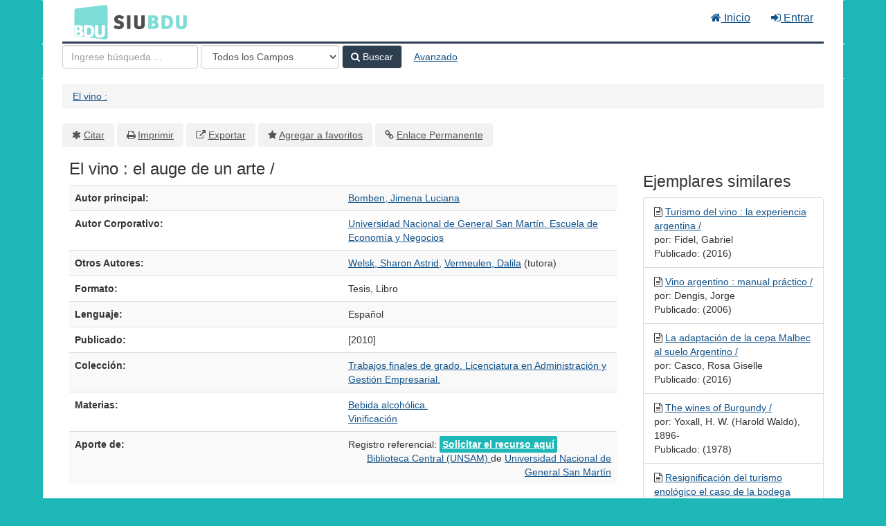

--- FILE ---
content_type: text/html; charset=UTF-8
request_url: https://bdu.siu.edu.ar/bdu/Record/B-24-65231/Similar
body_size: 8340
content:
<!DOCTYPE html><html lang="es">
  <head>
        <meta charset="utf-8">
    <meta http-equiv="X-UA-Compatible" content="IE=edge"/>
    <meta name="viewport" content="width=device-width,initial-scale=1.0"/>
    <meta http-equiv="Content-Type" content="text&#x2F;html&#x3B;&#x20;charset&#x3D;UTF-8">
<meta name="Generator" content="VuFind&#x20;8.0.4">    <title>El vino :</title>        <!-- RTL styling -->
        <link href="&#x2F;bdu&#x2F;themes&#x2F;bdu3&#x2F;css&#x2F;compiled.css&#x3F;_&#x3D;1654657551" media="all" rel="stylesheet" type="text&#x2F;css">
<link href="&#x2F;bdu&#x2F;themes&#x2F;bootstrap3&#x2F;css&#x2F;print.css&#x3F;_&#x3D;1645813677" media="print" rel="stylesheet" type="text&#x2F;css">
<!--[if lt IE 10]><link href="&#x2F;bdu&#x2F;themes&#x2F;bootstrap3&#x2F;css&#x2F;flex-fallback.css&#x3F;_&#x3D;1645813677" media="" rel="stylesheet" type="text&#x2F;css"><![endif]-->
<link href="&#x2F;bdu&#x2F;themes&#x2F;bdu3&#x2F;css&#x2F;bdu.css&#x3F;_&#x3D;1687467446" media="all" rel="stylesheet" type="text&#x2F;css">
<link href="&#x2F;bdu&#x2F;themes&#x2F;bdu3&#x2F;css&#x2F;driver.css&#x3F;_&#x3D;1690805088" media="all" rel="stylesheet" type="text&#x2F;css">
<link href="&#x2F;bdu&#x2F;Record&#x2F;B-24-65231&#x2F;RDF" rel="alternate" type="application&#x2F;rdf&#x2B;xml" title="RDF&#x20;Representation">
<link href="&#x2F;bdu&#x2F;themes&#x2F;root&#x2F;images&#x2F;vufind-favicon.ico&#x3F;_&#x3D;1645813677" rel="shortcut&#x20;icon" type="image&#x2F;x-icon">
<link href="&#x2F;bdu&#x2F;Search&#x2F;OpenSearch&#x3F;method&#x3D;describe" rel="search" type="application&#x2F;opensearchdescription&#x2B;xml" title="B&#xFA;squeda&#x20;en&#x20;el&#x20;cat&#xE1;logo">
<link href="&#x2F;bdu&#x2F;themes&#x2F;root&#x2F;css&#x2F;icon-helper.css&#x3F;_&#x3D;1645813677" media="screen" rel="stylesheet" type="text&#x2F;css">            <script  nonce="HfLo7nw7DQo30ZFp&#x2B;hZcHgG7iITJQZdHarK5vozKwbg&#x3D;">
    //<!--
    var userIsLoggedIn = false;
    //-->
</script>
<script  src="&#x2F;bdu&#x2F;themes&#x2F;bootstrap3&#x2F;js&#x2F;vendor&#x2F;jquery.min.js&#x3F;_&#x3D;1645813677" nonce="HfLo7nw7DQo30ZFp&#x2B;hZcHgG7iITJQZdHarK5vozKwbg&#x3D;"></script>
<script  src="&#x2F;bdu&#x2F;themes&#x2F;bootstrap3&#x2F;js&#x2F;vendor&#x2F;bootstrap.min.js&#x3F;_&#x3D;1645813677" nonce="HfLo7nw7DQo30ZFp&#x2B;hZcHgG7iITJQZdHarK5vozKwbg&#x3D;"></script>
<script  src="&#x2F;bdu&#x2F;themes&#x2F;bootstrap3&#x2F;js&#x2F;vendor&#x2F;bootstrap-accessibility.min.js&#x3F;_&#x3D;1645813677" nonce="HfLo7nw7DQo30ZFp&#x2B;hZcHgG7iITJQZdHarK5vozKwbg&#x3D;"></script>
<script  src="&#x2F;bdu&#x2F;themes&#x2F;bootstrap3&#x2F;js&#x2F;vendor&#x2F;validator.min.js&#x3F;_&#x3D;1645813677" nonce="HfLo7nw7DQo30ZFp&#x2B;hZcHgG7iITJQZdHarK5vozKwbg&#x3D;"></script>
<script  src="&#x2F;bdu&#x2F;themes&#x2F;bootstrap3&#x2F;js&#x2F;lib&#x2F;form-attr-polyfill.js&#x3F;_&#x3D;1645813677" nonce="HfLo7nw7DQo30ZFp&#x2B;hZcHgG7iITJQZdHarK5vozKwbg&#x3D;"></script>
<script  src="&#x2F;bdu&#x2F;themes&#x2F;bootstrap3&#x2F;js&#x2F;lib&#x2F;autocomplete.js&#x3F;_&#x3D;1645813677" nonce="HfLo7nw7DQo30ZFp&#x2B;hZcHgG7iITJQZdHarK5vozKwbg&#x3D;"></script>
<script  src="&#x2F;bdu&#x2F;themes&#x2F;bootstrap3&#x2F;js&#x2F;common.js&#x3F;_&#x3D;1645813677" nonce="HfLo7nw7DQo30ZFp&#x2B;hZcHgG7iITJQZdHarK5vozKwbg&#x3D;"></script>
<script  src="&#x2F;bdu&#x2F;themes&#x2F;bootstrap3&#x2F;js&#x2F;lightbox.js&#x3F;_&#x3D;1645813677" nonce="HfLo7nw7DQo30ZFp&#x2B;hZcHgG7iITJQZdHarK5vozKwbg&#x3D;"></script>
<script  src="&#x2F;bdu&#x2F;themes&#x2F;bootstrap3&#x2F;js&#x2F;truncate.js&#x3F;_&#x3D;1645813677" nonce="HfLo7nw7DQo30ZFp&#x2B;hZcHgG7iITJQZdHarK5vozKwbg&#x3D;"></script>
<script  src="&#x2F;bdu&#x2F;themes&#x2F;bdu3&#x2F;js&#x2F;driver.js.iife.js&#x3F;_&#x3D;1690805034" nonce="HfLo7nw7DQo30ZFp&#x2B;hZcHgG7iITJQZdHarK5vozKwbg&#x3D;"></script>
<script  src="&#x2F;bdu&#x2F;themes&#x2F;bootstrap3&#x2F;js&#x2F;record.js&#x3F;_&#x3D;1645813677" nonce="HfLo7nw7DQo30ZFp&#x2B;hZcHgG7iITJQZdHarK5vozKwbg&#x3D;"></script>
<script  src="&#x2F;bdu&#x2F;themes&#x2F;bootstrap3&#x2F;js&#x2F;check_save_statuses.js&#x3F;_&#x3D;1645813677" nonce="HfLo7nw7DQo30ZFp&#x2B;hZcHgG7iITJQZdHarK5vozKwbg&#x3D;"></script>
<script  nonce="HfLo7nw7DQo30ZFp&#x2B;hZcHgG7iITJQZdHarK5vozKwbg&#x3D;">
    //<!--
    VuFind.path = '/bdu';
VuFind.defaultSearchBackend = 'Solr';
VuFind.addTranslations({"add_tag_success":"Etiquetas Guardadas","bulk_email_success":"Sus elementos han sido enviados","bulk_noitems_advice":"Ninguna copia fue seleccionada. Por favor hacer clic en la casilla cercana a la copia e intentar nuevamente.","bulk_save_success":"Sus elementos han sido guardados","close":"cerrar","collection_empty":"No hay elementos a desplegar.","eol_ellipsis":"\u2026","error_occurred":"Ha ocurrido un error","go_to_list":"Ir a la Lista","hold_available":"Disponible para llevar","less":"menos","libphonenumber_invalid":"N\u00famero de tel\u00e9fono no v\u00e1lido","libphonenumber_invalidcountry":"C\u00f3digo de pa\u00eds no v\u00e1lido","libphonenumber_invalidregion":"C\u00f3digo de regi\u00f3n no v\u00e1lido","libphonenumber_notanumber":"La numeraci\u00f3n suministrada no parece ser un n\u00famero de tel\u00e9fono","libphonenumber_toolong":"La numeraci\u00f3n suministrada es demasiado larga para ser un n\u00famero de tel\u00e9fono","libphonenumber_tooshort":"La numeraci\u00f3n suministrada es demasiada corta para ser un n\u00famero de tel\u00e9fono","libphonenumber_tooshortidd":"N\u00famero de tel\u00e9fono demasiado corto despu\u00e9s del Marcado Directo Internacional","loading":"Cargando","more":"m\u00e1s","number_thousands_separator":",","sms_success":"Mensaje enviado.","Phone number invalid":"N\u00famero de tel\u00e9fono no v\u00e1lido","Invalid country calling code":"C\u00f3digo de pa\u00eds no v\u00e1lido","Invalid region code":"C\u00f3digo de regi\u00f3n no v\u00e1lido","The string supplied did not seem to be a phone number":"La numeraci\u00f3n suministrada no parece ser un n\u00famero de tel\u00e9fono","The string supplied is too long to be a phone number":"La numeraci\u00f3n suministrada es demasiado larga para ser un n\u00famero de tel\u00e9fono","The string supplied is too short to be a phone number":"La numeraci\u00f3n suministrada es demasiada corta para ser un n\u00famero de tel\u00e9fono","Phone number too short after IDD":"N\u00famero de tel\u00e9fono demasiado corto despu\u00e9s del Marcado Directo Internacional"});
VuFind.addIcons({"spinner":"<span class=\"icon--font fa&#x20;fa-spinner icon--spin\" role=\"img\" aria-hidden=\"true\"><\/span>\n"});
    //-->
</script>  </head>
  <body class="template-dir-record template-name-view ">
        <header class="hidden-print">
            <a class="sr-only" href="#content">Saltar al contenido</a>
      <div class="banner container navbar">
  <div class="navbar-header">
    <button type="button" class="navbar-toggle" data-toggle="collapse" data-target="#header-collapse" aria-hidden="true">
      <i class="fa fa-bars"></i>
    </button>
    <a class="navbar-brand lang-es" href="/bdu/">BDU<small>3</small></a>
  </div>
      <div class="collapse navbar-collapse" id="header-collapse">
      <nav>
        <ul class="nav navbar-nav navbar-right flip">
        <li>
              <a href="/index.php"><i class="fa fa-home" aria-hidden="true"></i> Inicio</a>
            </li>
                                          <li class="logoutOptions hidden">
              <a href="/bdu/MyResearch/Home?redirect=0"><i id="account-icon" class="fa fa-user-circle" aria-hidden="true"></i> Su cuenta</a>
            </li>
                        <li class="logoutOptions hidden">
              <a href="/bdu/MyResearch/Logout" class="logout"><i class="fa fa-sign-out" aria-hidden="true"></i> Salir</a>
            </li>
            <li id="loginOptions">
                              <a href="/bdu/MyResearch/UserLogin" data-lightbox><i class="fa fa-sign-in" aria-hidden="true"></i> Entrar</a>
                          </li>
          
          
                  </ul>
      </nav>
    </div>
  </div>
  <div class="search container navbar">
    <div class="nav searchbox hidden-print" role="search">
        <form id="searchForm" class="searchForm navbar-form navbar-left flip" method="get" action="/bdu/Search/Results" name="searchForm" autocomplete="off">
            <input id="searchForm_lookfor" class="searchForm_lookfor form-control search-query autocomplete searcher:Solr ac-auto-submit" type="text" name="lookfor" value="" placeholder="Ingrese&#x20;b&#xFA;squeda&#x20;..." aria-label="T&#xE9;rminos&#x20;de&#x20;b&#xFA;squeda" />
          <select id="searchForm_type" class="searchForm_type form-control" name="type" data-native-menu="false" aria-label="Search&#x20;type">
                                    <option value="AllFields">Todos los Campos</option>
                            <option value="Title">Título</option>
                            <option value="Author">Autor</option>
                            <option value="Subject">Materia</option>
                            <option value="CallNumber">Número de Clasificación</option>
                            <option value="ISN">ISBN/ISSN</option>
                            <option value="tag">Etiqueta</option>
                      </select>
        <button type="submit" class="btn btn-primary"><i class="fa fa-search" aria-hidden="true"></i> Buscar</button>
          <a href="/bdu/Search/Advanced" class="btn btn-link" rel="nofollow">Avanzado</a>
        
                    
  </form>

    </div>
  </div>
    </header>
    <nav class="breadcrumbs" aria-label="Ruta&#x20;de&#x20;Exploraci&#xF3;n">
      <div class="container">
                  <ul class="breadcrumb hidden-print"><li class="active" aria-current="page"><a href="/bdu/Record/B-24-65231">El vino :</a></li> </ul>
              </div>
    </nav>
    <div role="main" class="main">
      <div id="content" class="container">
        

<nav class="record-nav">
  <ul class="action-toolbar" aria-label="Herramientas">
          <li role="none"><a class="cite-record toolbar-btn btn-type-cite" data-lightbox href="&#x2F;bdu&#x2F;Record&#x2F;B-24-65231&#x2F;Cite" rel="nofollow">Citar</a></li>
    
    
    <!-- <li role="none"><a class="mail-record toolbar-btn btn-type-email" data-lightbox href="&#x2F;bdu&#x2F;Record&#x2F;B-24-65231&#x2F;Email" rel="nofollow">Enviar este por Correo electrónico</a></li> -->

    <li><a class="print-record toolbar-btn btn-type-print" href="/bdu/Record/B-24-65231/Similar?print=1" rel="nofollow">Imprimir</a></li>

              <li role="none"><a class="toolbar-btn btn-type-export" href="#" onclick="alert('Primero debe ingresar como usuario');return false;">Exportar</a></li>
              <li role="none">
                  <a class="save-record toolbar-btn btn-type-save" data-lightbox href="&#x2F;bdu&#x2F;Record&#x2F;B-24-65231&#x2F;Save" rel="nofollow">Agregar a favoritos</a>
              </li>
                <li role="none"><a class="permalink-record toolbar-btn btn-type-permalink" data-lightbox href="&#x2F;bdu&#x2F;Record&#x2F;B-24-65231&#x2F;Permalink" rel="nofollow">Enlace Permanente</a></li>
  </ul>
</nav>

<div class="record sourceSolr">
    <div class="mainbody left">
    <input type="hidden" value="B-24-65231" class="hiddenId" />
    <input type="hidden" value="Solr" class="hiddenSource" />
        <div class="media" vocab="http://schema.org/" resource="#record" typeof="CreativeWork Product">

    <div class="media-body">

    <h1 property="name">El vino : el auge de un arte / </h1>
    
    
              
        
                <div class="savedLists">
        <strong>Guardado en:</strong>
      </div>
    
                  
      <table class="table table-striped">
        <caption class="sr-only">Detalles Bibliográficos</caption>
                  <tr><th>Autor principal:</th><td><span class="author-data" property="author">
      <a href="  /bdu/Author/Home?author=Bomben%2C+Jimena+Luciana">
        Bomben, Jimena Luciana</a></span></td></tr>
                  <tr><th>Autor Corporativo:</th><td><span class="author-data" property="creator">
      <a href="  /bdu/Author/Home?author=Universidad+Nacional+de+General+San+Mart%C3%ADn.+Escuela+de+Econom%C3%ADa+y+Negocios">
        Universidad Nacional de General San Martín. Escuela de Economía y Negocios</a></span></td></tr>
                  <tr><th>Otros Autores:</th><td><span class="author-data" property="contributor">
      <a href="  /bdu/Author/Home?author=Welsk%2C+Sharon+Astrid">
        Welsk, Sharon Astrid</a></span>, <span class="author-data" property="contributor">
      <a href="  /bdu/Author/Home?author=Vermeulen%2C+Dalila">
        Vermeulen, Dalila</a>
      <span class="author-property-role">(tutora)</span></span></td></tr>
                  <tr><th>Formato:</th><td>      <span class="format tesis">Tesis</span>
        <span class="format libro">Libro</span>
  </td></tr>
                  <tr><th>Lenguaje:</th><td><span property="availableLanguage" typeof="Language"><span property="name">Español</span></span></td></tr>
                  <tr><th>Publicado:</th><td><span property="publisher" typeof="Organization">
      </span>
      <span property="datePublished">[2010]</span>
    <br/></td></tr>
                  <tr><th>Colección:</th><td><a href="/bdu/Search/Results?lookfor=%22Trabajos+finales+de+grado.+Licenciatura+en+Administraci%C3%B3n+y+Gesti%C3%B3n+Empresarial.%22&amp;type=Series
">Trabajos finales de grado. Licenciatura en Administración y Gestión Empresarial.</a>
            <br/></td></tr>
                  <tr><th>Materias:</th><td><div class="subject-line" property="keywords">
                              <a title="Bebida&#x20;alcoh&#xF3;lica." href="/bdu/Search/Results?lookfor=%22Bebida+alcoh%C3%B3lica.%22&amp;type=Subject
" rel="nofollow">Bebida alcohólica.</a>
      </div>
  <div class="subject-line" property="keywords">
                              <a title="Vinificaci&#xF3;n" href="/bdu/Search/Results?lookfor=%22Vinificaci%C3%B3n%22&amp;type=Subject
" rel="nofollow">Vinificación</a>
      </div></td></tr>
                  <tr><th>Aporte de:</th><td>Registro referencial: <a class="fulltext" href="/registrobiblioteca/B-24-65231" target="registrobiblioteca"> Solicitar el recurso aquí</a>
    <div class="text-right"> 
        <a href="/biblioteca/24" target="_blank">
            Biblioteca Central (UNSAM)        </a> de
        <a href="/institucionid/78" target="_blank">
            Universidad Nacional de General San Martín        </a>
        <br/>
    </div>

        <!-- <a href="/checkoai//B-24-65231" style="color:#bbb;">Ver origen</a> --></td></tr>
              </table>
          </div>
</div>

          <a name="tabnav"></a>
      <div class="record-tabs">
        <ul class="nav nav-tabs">
                                  <li class="record-tab holdings" data-tab="holdings">
              <a href="&#x2F;bdu&#x2F;Record&#x2F;B-24-65231&#x2F;Holdings#tabnav" data-lightbox-ignore>
                Existencias              </a>
            </li>
                                  <li class="record-tab description" data-tab="description">
              <a href="&#x2F;bdu&#x2F;Record&#x2F;B-24-65231&#x2F;Description#tabnav" data-lightbox-ignore>
                Descripción              </a>
            </li>
                                  <li class="record-tab toc" data-tab="toc">
              <a href="&#x2F;bdu&#x2F;Record&#x2F;B-24-65231&#x2F;TOC#tabnav" data-lightbox-ignore>
                Tabla de Contenidos              </a>
            </li>
                                  <li class="record-tab similar active initiallyActive" data-tab="similar">
              <a href="&#x2F;bdu&#x2F;Record&#x2F;B-24-65231&#x2F;Similar#tabnav" data-lightbox-ignore>
                Ejemplares similares              </a>
            </li>
                                  <li class="record-tab details" data-tab="details">
              <a href="&#x2F;bdu&#x2F;Record&#x2F;B-24-65231&#x2F;Details#tabnav" data-lightbox-ignore>
                Metadatos              </a>
            </li>
                  </ul>

        <div class="tab-content">
                      <div class="tab-pane active similar-tab">
              <h2>Ejemplares similares</h2>
    <div id="similar-items-carousel" class="carousel slide" data-ride="carousel">
    <!-- Indicators -->
    <ol class="carousel-indicators">
      <li data-target="#similar-items-carousel" data-slide-to="0" class="active"></li>
              <li data-target="#similar-items-carousel" data-slide-to="1"></li>
              <li data-target="#similar-items-carousel" data-slide-to="2"></li>
              <li data-target="#similar-items-carousel" data-slide-to="3"></li>
              <li data-target="#similar-items-carousel" data-slide-to="4"></li>
              <li data-target="#similar-items-carousel" data-slide-to="5"></li>
              <li data-target="#similar-items-carousel" data-slide-to="6"></li>
              <li data-target="#similar-items-carousel" data-slide-to="7"></li>
              <li data-target="#similar-items-carousel" data-slide-to="8"></li>
              <li data-target="#similar-items-carousel" data-slide-to="9"></li>
          </ol>

    <!-- Wrapper for slides -->
    <div class="carousel-inner">
      <div class="item active">
                  <div class="carousel-item">
            <a class="hover-overlay record-cover-link" href="&#x2F;bdu&#x2F;Record&#x2F;B-24-68718">
                            <div class="content">
                                <i class="fa fa-x fa-libro" title="Libro"></i>
                <b>Turismo del vino : la experiencia argentina /</b>
                                  <br/>por: Fidel, Gabriel                                                  <br/>Publicado: (2016)
                              </div>
            </a>
          </div>
                            <div class="carousel-item">
            <a class="hover-overlay record-cover-link" href="&#x2F;bdu&#x2F;Record&#x2F;B-24-57529">
                            <div class="content">
                                <i class="fa fa-x fa-libro" title="Libro"></i>
                <b>Vino argentino : manual práctico /</b>
                                  <br/>por: Dengis, Jorge                                                  <br/>Publicado: (2006)
                              </div>
            </a>
          </div>
                            <div class="carousel-item">
            <a class="hover-overlay record-cover-link" href="&#x2F;bdu&#x2F;Record&#x2F;B-24-65412">
                            <div class="content">
                                <i class="fa fa-x fa-tesis" title="Tesis"></i>
                <b>La adaptación de la cepa Malbec al suelo Argentino /</b>
                                  <br/>por: Casco, Rosa Giselle                                                  <br/>Publicado: (2016)
                              </div>
            </a>
          </div>
                            <div class="carousel-item">
            <a class="hover-overlay record-cover-link" href="&#x2F;bdu&#x2F;Record&#x2F;B-24-11919">
                            <div class="content">
                                <i class="fa fa-x fa-libro" title="Libro"></i>
                <b>The wines of Burgundy /</b>
                                  <br/>por: Yoxall, H. W. (Harold Waldo), 1896-                                                  <br/>Publicado: (1978)
                              </div>
            </a>
          </div>
                </div>
      <div class="item">
                            <div class="carousel-item">
            <a class="hover-overlay record-cover-link" href="&#x2F;bdu&#x2F;Record&#x2F;B-24-65793">
                            <div class="content">
                                <i class="fa fa-x fa-tesis" title="Tesis"></i>
                <b>Resignificación del turismo enológico el caso de la bodega Trapiche Costa y Pampa, Chapadmalal /</b>
                                  <br/>por: Melo, Natalia Andrea                                                  <br/>Publicado: (2021)
                              </div>
            </a>
          </div>
                            <div class="carousel-item">
            <a class="hover-overlay record-cover-link" href="&#x2F;bdu&#x2F;Record&#x2F;B-24-11937">
                            <div class="content">
                                <i class="fa fa-x fa-libro" title="Libro"></i>
                <b>Les vins : guide mondial /</b>
                                  <br/>por: Woschek, Heinz-Gert                                                  <br/>Publicado: (1978)
                              </div>
            </a>
          </div>
                            <div class="carousel-item">
            <a class="hover-overlay record-cover-link" href="&#x2F;bdu&#x2F;Record&#x2F;B-24-11941">
                            <div class="content">
                                <i class="fa fa-x fa-libro" title="Libro"></i>
                <b>Catalogo degli spumanti &amp; champagnes /</b>
                                  <br/>por: Veronelli, Luigi                                                  <br/>Publicado: (1984)
                              </div>
            </a>
          </div>
                            <div class="carousel-item">
            <a class="hover-overlay record-cover-link" href="&#x2F;bdu&#x2F;Record&#x2F;B-24-11972">
                            <div class="content">
                                <i class="fa fa-x fa-libro" title="Libro"></i>
                <b>The great book of wine /</b>
                                                  <br/>Publicado: (1982)
                              </div>
            </a>
          </div>
                </div>
      <div class="item">
                            <div class="carousel-item">
            <a class="hover-overlay record-cover-link" href="&#x2F;bdu&#x2F;Record&#x2F;B-24-11994">
                            <div class="content">
                                <i class="fa fa-x fa-libro" title="Libro"></i>
                <b>Grossman&#039;s Guide to wines, beers, and spirits /</b>
                                  <br/>por: Grossman, Harold J.                                                  <br/>Publicado: (1977)
                              </div>
            </a>
          </div>
                            <div class="carousel-item">
            <a class="hover-overlay record-cover-link" href="&#x2F;bdu&#x2F;Record&#x2F;B-24-12014">
                            <div class="content">
                                <i class="fa fa-x fa-libro" title="Libro"></i>
                <b>The wines of Chile /</b>
                                  <br/>por: Read, Jan, 1917-2012                                                  <br/>Publicado: (1994)
                              </div>
            </a>
          </div>
                            <div class="carousel-item">
            <a class="hover-overlay record-cover-link" href="&#x2F;bdu&#x2F;Record&#x2F;B-24-12039">
                            <div class="content">
                                <i class="fa fa-x fa-libro" title="Libro"></i>
                <b>The wines of Bordeaux /</b>
                                  <br/>por: Penning-Rowsell, Edmund                                                  <br/>Publicado: (1979)
                              </div>
            </a>
          </div>
                            <div class="carousel-item">
            <a class="hover-overlay record-cover-link" href="&#x2F;bdu&#x2F;Record&#x2F;B-24-11921">
                            <div class="content">
                                <i class="fa fa-x fa-libro" title="Libro"></i>
                <b>Vivat Bacchus : a history of the vine and its wine /</b>
                                  <br/>por: Weinhold, Rudolf                                                  <br/>Publicado: (1978)
                              </div>
            </a>
          </div>
                </div>
      <div class="item">
                            <div class="carousel-item">
            <a class="hover-overlay record-cover-link" href="&#x2F;bdu&#x2F;Record&#x2F;B-24-11954">
                            <div class="content">
                                <i class="fa fa-x fa-libro" title="Libro"></i>
                <b>Le Grand livre du Beaujolais /</b>
                                                  <br/>Publicado: (1985)
                              </div>
            </a>
          </div>
                            <div class="carousel-item">
            <a class="hover-overlay record-cover-link" href="&#x2F;bdu&#x2F;Record&#x2F;B-24-12084">
                            <div class="content">
                                <i class="fa fa-x fa-libro" title="Libro"></i>
                <b>Le monde fascinant du vin /</b>
                                  <br/>por: Mont-Servan, Nathalie                                                  <br/>Publicado: (1982)
                              </div>
            </a>
          </div>
                            <div class="carousel-item">
            <a class="hover-overlay record-cover-link" href="&#x2F;bdu&#x2F;Record&#x2F;B-24-65444">
                            <div class="content">
                                <i class="fa fa-x fa-tesis" title="Tesis"></i>
                <b>Análisis del turismo enológico en la provincia de Mendoza /</b>
                                  <br/>por: Baiocchini, Jesica Luciana                                                  <br/>Publicado: (2017)
                              </div>
            </a>
          </div>
                            <div class="carousel-item">
            <a class="hover-overlay record-cover-link" href="&#x2F;bdu&#x2F;Record&#x2F;B-24-65775">
                            <div class="content">
                                <i class="fa fa-x fa-tesis" title="Tesis"></i>
                <b>Enoturismo en la Argentina propuesta de valor para el desarrollo del enoturismo sustentable en Bodegas Etchart, Cafayate, Salta, Argentina /</b>
                                  <br/>por: Conrado, Sofía                                                  <br/>Publicado: (2020)
                              </div>
            </a>
          </div>
                </div>
      <div class="item">
                            <div class="carousel-item">
            <a class="hover-overlay record-cover-link" href="&#x2F;bdu&#x2F;Record&#x2F;B-24-26125">
                            <div class="content">
                                <i class="fa fa-x fa-libro" title="Libro"></i>
                <b>Meditaciones sobre el gusto : vino, alimentación y cultura /</b>
                                  <br/>por: Bruera, Matías                                                  <br/>Publicado: (2005)
                              </div>
            </a>
          </div>
                            <div class="carousel-item">
            <a class="hover-overlay record-cover-link" href="&#x2F;bdu&#x2F;Record&#x2F;B-24-64901">
                            <div class="content">
                                <i class="fa fa-x fa-tesis" title="Tesis"></i>
                <b>La industria vitivinícola argentina : su desarrollo en el período de 1997 a 2003 /</b>
                                  <br/>por: Wisner Domé, Sonia Mariana                                                  <br/>Publicado: (2004)
                              </div>
            </a>
          </div>
                            <div class="carousel-item">
            <a class="hover-overlay record-cover-link" href="&#x2F;bdu&#x2F;Record&#x2F;B-24-12002">
                            <div class="content">
                                <i class="fa fa-x fa-libro" title="Libro"></i>
                <b>Histoire d&#039;un grand vin de Champagne : Bollinger /</b>
                                  <br/>por: Ray, Cyril, 1908-1991                                                  <br/>Publicado: (1983)
                              </div>
            </a>
          </div>
                            <div class="carousel-item">
            <a class="hover-overlay record-cover-link" href="&#x2F;bdu&#x2F;Record&#x2F;B-24-12085">
                            <div class="content">
                                <i class="fa fa-x fa-libro" title="Libro"></i>
                <b>Tous les vins du monde : un guide complet pour l`acheteur &amp; l`amateur /</b>
                                  <br/>por: Peppercorn, David                                                  <br/>Publicado: (1980)
                              </div>
            </a>
          </div>
                </div>
      <div class="item">
                            <div class="carousel-item">
            <a class="hover-overlay record-cover-link" href="&#x2F;bdu&#x2F;Record&#x2F;B-24-11940">
                            <div class="content">
                                <i class="fa fa-x fa-libro" title="Libro"></i>
                <b>Catalogo delle acqueviti /</b>
                                  <br/>por: Veronelli, Luigi                                                  <br/>Publicado: (1985)
                              </div>
            </a>
          </div>
                            <div class="carousel-item">
            <a class="hover-overlay record-cover-link" href="&#x2F;bdu&#x2F;Record&#x2F;B-24-11945">
                            <div class="content">
                                <i class="fa fa-x fa-libro" title="Libro"></i>
                <b>Le livre du scotch whisky /</b>
                                  <br/>por: Skipworth, Mark                                                  <br/>Publicado: (1987)
                              </div>
            </a>
          </div>
                            <div class="carousel-item">
            <a class="hover-overlay record-cover-link" href="&#x2F;bdu&#x2F;Record&#x2F;B-24-11948">
                            <div class="content">
                                <i class="fa fa-x fa-libro" title="Libro"></i>
                <b>The book of wine antiques /</b>
                                  <br/>por: Butler, Robin                                                  <br/>Publicado: (1986)
                              </div>
            </a>
          </div>
                            <div class="carousel-item">
            <a class="hover-overlay record-cover-link" href="&#x2F;bdu&#x2F;Record&#x2F;B-24-11991">
                            <div class="content">
                                <i class="fa fa-x fa-libro" title="Libro"></i>
                <b>Catalogo del vivi del mondo : &quot;il gotha enologico&quot; /</b>
                                  <br/>por: Veronelli, Luigi                                                  <br/>Publicado: (1985)
                              </div>
            </a>
          </div>
                </div>
      <div class="item">
                            <div class="carousel-item">
            <a class="hover-overlay record-cover-link" href="&#x2F;bdu&#x2F;Record&#x2F;B-24-11992">
                            <div class="content">
                                <i class="fa fa-x fa-libro" title="Libro"></i>
                <b>The world guide to beer : the brewing styles, the brands, the countries /</b>
                                  <br/>por: Jackson, Michael, 1942-2007                                                  <br/>Publicado: (1977)
                              </div>
            </a>
          </div>
                            <div class="carousel-item">
            <a class="hover-overlay record-cover-link" href="&#x2F;bdu&#x2F;Record&#x2F;B-24-11999">
                            <div class="content">
                                <i class="fa fa-x fa-libro" title="Libro"></i>
                <b>Le livre du cognac : trois siècles d&#039;histoire /</b>
                                  <br/>por: Sepulchre, Bruno                                                  <br/>Publicado: (1983)
                              </div>
            </a>
          </div>
                            <div class="carousel-item">
            <a class="hover-overlay record-cover-link" href="&#x2F;bdu&#x2F;Record&#x2F;B-24-12019">
                            <div class="content">
                                <i class="fa fa-x fa-libro" title="Libro"></i>
                <b>Alexis Lichine&#039;s Guide to the wines and vineyards of France /</b>
                                  <br/>por: Lichine, Alexis, 1913-                                                  <br/>Publicado: (1979)
                              </div>
            </a>
          </div>
                            <div class="carousel-item">
            <a class="hover-overlay record-cover-link" href="&#x2F;bdu&#x2F;Record&#x2F;B-24-12046">
                            <div class="content">
                                <i class="fa fa-x fa-libro" title="Libro"></i>
                <b>The wine lover&#039;s guide to France /</b>
                                  <br/>por: Busselle, Michael                                                  <br/>Publicado: (1986)
                              </div>
            </a>
          </div>
                </div>
      <div class="item">
                            <div class="carousel-item">
            <a class="hover-overlay record-cover-link" href="&#x2F;bdu&#x2F;Record&#x2F;B-24-51781">
                            <div class="content">
                                <i class="fa fa-x fa-libro" title="Libro"></i>
                <b>Al gran pueblo argentino, salud : una historia del vino, la bebida nacional  /</b>
                                  <br/>por: Pigna, Felipe                                                  <br/>Publicado: (2014)
                              </div>
            </a>
          </div>
                            <div class="carousel-item">
            <a class="hover-overlay record-cover-link" href="&#x2F;bdu&#x2F;Record&#x2F;B-24-12009">
                            <div class="content">
                                <i class="fa fa-x fa-libro" title="Libro"></i>
                <b>The Penguin book of spirits &amp; liqueurs /</b>
                                  <br/>por: Vandyke Price, Pamela, 1923-2014                                                  <br/>Publicado: (1980)
                              </div>
            </a>
          </div>
                            <div class="carousel-item">
            <a class="hover-overlay record-cover-link" href="&#x2F;bdu&#x2F;Record&#x2F;B-24-12077">
                            <div class="content">
                                <i class="fa fa-x fa-libro" title="Libro"></i>
                <b>Krug, house of Champagne /</b>
                                  <br/>por: Arlott, John                                                  <br/>Publicado: (1976)
                              </div>
            </a>
          </div>
                            <div class="carousel-item">
            <a class="hover-overlay record-cover-link" href="&#x2F;bdu&#x2F;Record&#x2F;B-28-OIN003606">
                            <div class="content">
                                <i class="fa fa-x fa-libro" title="Libro"></i>
                <b>Tratado de enología Ciencias y técnicas del vino : Vinificación transformaciones del vino.</b>
                                                  <br/>Publicado: (1992)
                              </div>
            </a>
          </div>
                </div>
      <div class="item">
                            <div class="carousel-item">
            <a class="hover-overlay record-cover-link" href="&#x2F;bdu&#x2F;Record&#x2F;B-24-11963">
                            <div class="content">
                                <i class="fa fa-x fa-libro" title="Libro"></i>
                <b>Le goût du vin /</b>
                                  <br/>por: Peynaud, Émile                                                  <br/>Publicado: (1980)
                              </div>
            </a>
          </div>
                            <div class="carousel-item">
            <a class="hover-overlay record-cover-link" href="&#x2F;bdu&#x2F;Record&#x2F;I28-R145-1502-0354_BlankGG_oai">
                            <div class="content">
                                <i class="fa fa-x"></i>
                <b>Proyecto de exportación de vinos a New York  : (Estados Unidos)</b>
                                  <br/>por: Blank, Gastón Germán                                                  <br/>Publicado: (2006)
                              </div>
            </a>
          </div>
                            <div class="carousel-item">
            <a class="hover-overlay record-cover-link" href="&#x2F;bdu&#x2F;Record&#x2F;B-24-12064">
                            <div class="content">
                                <i class="fa fa-x fa-libro" title="Libro"></i>
                <b>Le Livre du vin : tous les vins du monde /</b>
                                  <br/>por: Bell, Bibiane                                                  <br/>Publicado: (1984)
                              </div>
            </a>
          </div>
                            <div class="carousel-item">
            <a class="hover-overlay record-cover-link" href="&#x2F;bdu&#x2F;Record&#x2F;B-24-65675">
                            <div class="content">
                                <i class="fa fa-x fa-tesis" title="Tesis"></i>
                <b>Plan de negocios : resto bar : La Fábrica /</b>
                                  <br/>por: Grinóvero, Fernando Gabriel                                                  <br/>Publicado: (2019)
                              </div>
            </a>
          </div>
                </div>
      <div class="item">
                            <div class="carousel-item">
            <a class="hover-overlay record-cover-link" href="&#x2F;bdu&#x2F;Record&#x2F;B-24-65618">
                            <div class="content">
                                <i class="fa fa-x fa-tesis" title="Tesis"></i>
                <b>Análisis del caso : cerveza Patagonia /</b>
                                  <br/>por: Vilar Evequoz, Eric Adrián                                                  <br/>Publicado: (2017)
                              </div>
            </a>
          </div>
                            <div class="carousel-item">
            <a class="hover-overlay record-cover-link" href="&#x2F;bdu&#x2F;Record&#x2F;B-24-21441">
                            <div class="content">
                                <i class="fa fa-x fa-libro" title="Libro"></i>
                <b>Wine secrets /</b>
                                  <br/>por: Overstreet, Dennis                                                  <br/>Publicado: (1980)
                              </div>
            </a>
          </div>
                            <div class="carousel-item">
            <a class="hover-overlay record-cover-link" href="&#x2F;bdu&#x2F;Record&#x2F;B-24-12043">
                            <div class="content">
                                <i class="fa fa-x fa-libro" title="Libro"></i>
                <b>Making beer /</b>
                                  <br/>por: Mares, William                                                  <br/>Publicado: (1984)
                              </div>
            </a>
          </div>
                            <div class="carousel-item">
            <a class="hover-overlay record-cover-link" href="&#x2F;bdu&#x2F;Record&#x2F;B-24-25083">
                            <div class="content">
                                <i class="fa fa-x fa-libro" title="Libro"></i>
                <b>Borrachera y memoria : la experiencia de lo sagrado en los Andes /</b>
                                                  <br/>Publicado: (1993)
                              </div>
            </a>
          </div>
                        </div>
    </div>

    <!-- Controls -->
    <a class="left carousel-control" href="#similar-items-carousel" role="button" data-slide="prev" aria-label="Anterior">
      <span class="fa fa-chevron-left glyphicon-chevron-left" title="Anterior"></span>
    </a>
    <a class="right carousel-control" href="#similar-items-carousel" role="button" data-slide="next" aria-label="Siguiente">
      <span class="fa fa-chevron-right glyphicon-chevron-right" title="Siguiente"></span>
    </a>
  </div>
<script type="text&#x2F;javascript" nonce="HfLo7nw7DQo30ZFp&#x2B;hZcHgG7iITJQZdHarK5vozKwbg&#x3D;">
    //<!--
    var normalizeHeightCount = $('#similar-items-carousel img').length;
function normalizeHeights() {
  if(--normalizeHeightCount > 0) return;
  var tallest = 0;
  var items = $('#similar-items-carousel .hover-overlay');
  items.each(function() { //add heights to array
    if(tallest < $(this).height()) {
      tallest = $(this).height();
    }
  });
  items.css('min-height', (tallest+25) + 'px');
}
$('#similar-items-carousel img').on('load', normalizeHeights);
    //-->
</script>            </div>
                  </div>
      </div>
    
    <span class="Z3988" title="url_ver&#x3D;Z39.88-2004&amp;ctx_ver&#x3D;Z39.88-2004&amp;ctx_enc&#x3D;info&#x25;3Aofi&#x25;2Fenc&#x25;3AUTF-8&amp;rfr_id&#x3D;info&#x25;3Asid&#x25;2Fvufind.svn.sourceforge.net&#x25;3Agenerator&amp;rft.title&#x3D;El&#x2B;vino&#x2B;&#x25;3A&#x2B;el&#x2B;auge&#x2B;de&#x2B;un&#x2B;arte&#x2B;&#x25;2F&amp;rft.date&#x3D;2010&amp;rft_val_fmt&#x3D;info&#x25;3Aofi&#x25;2Ffmt&#x25;3Akev&#x25;3Amtx&#x25;3Adc&amp;rft.creator&#x3D;Bomben&#x25;2C&#x2B;Jimena&#x2B;Luciana&amp;rft.format&#x3D;Tesis&amp;rft.language&#x3D;Espa&#x25;C3&#x25;B1ol"></span>  </div>

  <div class="sidebar right hidden-print">
          <h2>Ejemplares similares</h2>
  <ul class="list-group">
          <li class="list-group-item">
                <i class="fa fa-x fa-libro" title="Libro"></i>
        <a href="&#x2F;bdu&#x2F;Record&#x2F;B-24-68718">
          Turismo del vino : la experiencia argentina /        </a>
                  <br/>por: Fidel, Gabriel                          <br/>Publicado: (2016)
              </li>
          <li class="list-group-item">
                <i class="fa fa-x fa-libro" title="Libro"></i>
        <a href="&#x2F;bdu&#x2F;Record&#x2F;B-24-57529">
          Vino argentino : manual práctico /        </a>
                  <br/>por: Dengis, Jorge                          <br/>Publicado: (2006)
              </li>
          <li class="list-group-item">
                <i class="fa fa-x fa-tesis" title="Tesis"></i>
        <a href="&#x2F;bdu&#x2F;Record&#x2F;B-24-65412">
          La adaptación de la cepa Malbec al suelo Argentino /        </a>
                  <br/>por: Casco, Rosa Giselle                          <br/>Publicado: (2016)
              </li>
          <li class="list-group-item">
                <i class="fa fa-x fa-libro" title="Libro"></i>
        <a href="&#x2F;bdu&#x2F;Record&#x2F;B-24-11919">
          The wines of Burgundy /        </a>
                  <br/>por: Yoxall, H. W. (Harold Waldo), 1896-                          <br/>Publicado: (1978)
              </li>
          <li class="list-group-item">
                <i class="fa fa-x fa-tesis" title="Tesis"></i>
        <a href="&#x2F;bdu&#x2F;Record&#x2F;B-24-65793">
          Resignificación del turismo enológico el caso de la bodega Trapiche Costa y Pampa, Chapadmalal /        </a>
                  <br/>por: Melo, Natalia Andrea                          <br/>Publicado: (2021)
              </li>
      </ul>
      </div>
</div>
<script type="text&#x2F;javascript" nonce="HfLo7nw7DQo30ZFp&#x2B;hZcHgG7iITJQZdHarK5vozKwbg&#x3D;">
    //<!--
    $(document).ready(recordDocReady);
    //-->
</script>      </div>
    </div>
    <footer class="hidden-print">
  <div class="footer-container">
    <div class="footer-column">
              <h2>Opciones de búsqueda</h2>
        <ul>
          <li><a href="/bdu/Search/History">Historial de Búsqueda</a></li>
          <li><a href="/bdu/Search/Advanced">Búsqueda Avanzada</a></li>
        </ul>
          </div>
    <div class="footer-column">
              <h2>Buscar Más</h2>
        <ul>
          <li><a href="/bdu/Browse/Home">Revisar el Catálogo</a></li>
          <!-- <li><a href="/bdu/Alphabrowse/Home">Lista Alfabética</a></li> -->
          <li><a href="/bdu/Channels/Home">Explorar canales</a></li>
          <!-- <li><a href="/bdu/Search/Reserves">Reservas de Curso</a></li> -->
          <!-- <li><a href="/bdu/Search/NewItem">Nuevos ejemplares</a></li> -->
          <li><a href="#" onclick="hometour(); return false;">Tour (beta)</a></li>
        </ul>
          </div>
    <div class="footer-column">
              <h2>¿Necesita Ayuda?</h2>
        <ul>
          <li><a href="/bdu/Help/Home?topic=search&amp;_=1769012197" data-lightbox class="help-link">Consejos de búsqueda</a></li>
          <li><a href="/bdu/Content/faq">Preguntas Frecuentes</a></li>
          <li><a href="/contacto">Contacte al adminstrador</a></li>
        </ul>
          </div>
  </div>
  <div class="poweredby">
      </div>
</footer>
    <!-- MODAL IN CASE WE NEED ONE -->
    <div id="modal" class="modal fade hidden-print" tabindex="-1" role="dialog" aria-labelledby="modal-title" aria-hidden="true">
      <div class="modal-dialog">
        <div class="modal-content">
          <button type="button" class="close" data-dismiss="modal">
            <svg aria-label="Close" viewBox="0 0 24 24"><path d="M6 18L18 6M6 6l12 12"></path></svg>
          </button>
          <div class="modal-body"><span class="icon--font fa&#x20;fa-spinner icon--spin" role="img" aria-hidden="true"></span>
Cargando...</div>
        </div>
      </div>
    </div>
    <div class="offcanvas-overlay" data-toggle="offcanvas"></div>
    <script  nonce="HfLo7nw7DQo30ZFp&#x2B;hZcHgG7iITJQZdHarK5vozKwbg&#x3D;">
    //<!--
    (function(i,s,o,g,r,a,m){i['GoogleAnalyticsObject']=r;i[r]=i[r]||function(){(i[r].q=i[r].q||[]).push(arguments)},i[r].l=1*new Date();a=s.createElement(o),m=s.getElementsByTagName(o)[0];a.async=1;a.src=g;m.parentNode.insertBefore(a,m)})(window,document,'script','//www.google-analytics.com/analytics.js','ga');ga('create', 'G-T0TBX0VZQG', 'auto');ga('send', 'pageview');
    //-->
</script>            
      </body>
</html>
